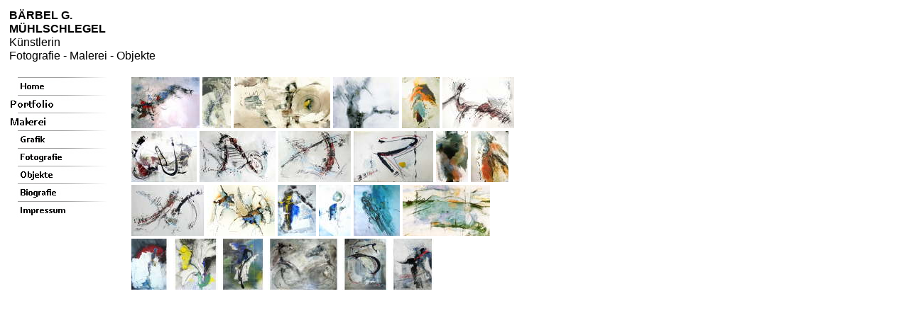

--- FILE ---
content_type: text/html
request_url: http://monpetit.de/html/malerei.html
body_size: 32431
content:

<!DOCTYPE HTML PUBLIC "-//W3C//DTD HTML 4.01 Transitional//EN">
<html>
<head>
<title>Malerei</title>
<meta http-equiv="Content-Type" content="text/html; charset=ISO-8859-1">
<meta name="Generator" content="NetObjects Fusion 11 for Windows">
<script type="text/javascript">
<!--
function F_loadRollover(){} function F_roll(){}
//-->
</script>
<script type="text/javascript" src="../assets/rollover.js">
</script>
<link rel="stylesheet" type="text/css" href="../html/fusion.css">
<link rel="stylesheet" type="text/css" href="../html/style.css">
<link rel="stylesheet" type="text/css" href="../html/site.css">
</head>
<body>
 <table border="0" cellspacing="0" cellpadding="0" width="724">
  <tr valign="top" align="left">
   <td width="13" height="12"><img src="../assets/images/autogen/clearpixel.gif" width="13" height="1" border="0" alt=""></td>
   <td width="1"><img src="../assets/images/autogen/clearpixel.gif" width="1" height="1" border="0" alt=""></td>
   <td></td>
   <td width="30"><img src="../assets/images/autogen/clearpixel.gif" width="30" height="1" border="0" alt=""></td>
   <td width="48"><img src="../assets/images/autogen/clearpixel.gif" width="48" height="1" border="0" alt=""></td>
   <td width="491"><img src="../assets/images/autogen/clearpixel.gif" width="491" height="1" border="0" alt=""></td>
  </tr>
  <tr valign="top" align="left">
   <td></td>
   <td colspan="4" width="220" class="TextObject">
    <p style="margin-bottom: 0px;"><span style="font-family: Corbel, sans-serif;"><b>BÄRBEL G. MÜHLSCHLEGEL</b><br>Künstlerin<br>Fotografie - Malerei - Objekte</span></p>
   </td>
   <td></td>
  </tr>
  <tr valign="top" align="left">
   <td colspan="6" height="21"></td>
  </tr>
  <tr valign="top" align="left">
   <td colspan="2" height="200"></td>
   <td width="141">
    <table id="NavigationBar1" border="0" cellspacing="0" cellpadding="0" width="141">
     <tr valign="top" align="left">
      <td width="141" height="25"><a href="../index.html" class="nof-navButtonAnchor" onmouseover="F_loadRollover('Navigationsschaltflaeche1','',0);F_roll('Navigationsschaltflaeche1',1)" onmouseout="F_roll('Navigationsschaltflaeche1',0)"><img id="Navigationsschaltflaeche1" name="Navigationsschaltflaeche1" height="25" width="141" src="../assets/images/autogen/Home_Nregular_1.jpg" onmouseover="F_loadRollover(this,'Home_NRregularRollover_1.jpg',0)" border="0" alt="Home" title="Home"></a></td>
     </tr>
     <tr valign="top" align="left">
      <td width="141" height="25"><a href="../html/portfolio.html" class="nof-navButtonAnchor" onmouseover="F_loadRollover('Navigationsschaltflaeche2','',0);F_roll('Navigationsschaltflaeche2',1)" onmouseout="F_roll('Navigationsschaltflaeche2',0)"><img id="Navigationsschaltflaeche2" name="Navigationsschaltflaeche2" height="25" width="141" src="../assets/images/autogen/Portfolio_Hhighlighted_1.jpg" onmouseover="F_loadRollover(this,'Portfolio_HRhighlightedRollover_1.jpg',0)" border="0" alt="Portfolio" title="Portfolio"></a></td>
     </tr>
     <tr valign="top" align="left">
      <td width="141" height="25"><a href="../html/malerei.html" class="nof-navButtonAnchor" onmouseover="F_loadRollover('Navigationsschaltflaeche3','',0);F_roll('Navigationsschaltflaeche3',1)" onmouseout="F_roll('Navigationsschaltflaeche3',0)"><img id="Navigationsschaltflaeche3" name="Navigationsschaltflaeche3" height="25" width="141" src="../assets/images/autogen/Malerei_Hhighlighted_1.jpg" onmouseover="F_loadRollover(this,'Malerei_HRhighlightedRollover_1.jpg',0)" border="0" alt="Malerei" title="Malerei"></a></td>
     </tr>
     <tr valign="top" align="left">
      <td width="141" height="25"><a href="../html/grafik.html" class="nof-navButtonAnchor" onmouseover="F_loadRollover('Navigationsschaltflaeche4','',0);F_roll('Navigationsschaltflaeche4',1)" onmouseout="F_roll('Navigationsschaltflaeche4',0)"><img id="Navigationsschaltflaeche4" name="Navigationsschaltflaeche4" height="25" width="141" src="../assets/images/autogen/Grafik_Nregular_1.jpg" onmouseover="F_loadRollover(this,'Grafik_NRregularRollover_1.jpg',0)" border="0" alt="Grafik" title="Grafik"></a></td>
     </tr>
     <tr valign="top" align="left">
      <td width="141" height="25"><a href="../html/fotografie.html" class="nof-navButtonAnchor" onmouseover="F_loadRollover('Navigationsschaltflaeche5','',0);F_roll('Navigationsschaltflaeche5',1)" onmouseout="F_roll('Navigationsschaltflaeche5',0)"><img id="Navigationsschaltflaeche5" name="Navigationsschaltflaeche5" height="25" width="141" src="../assets/images/autogen/Fotografie_Nregular_1.jpg" onmouseover="F_loadRollover(this,'Fotografie_NRregularRollover_1.jpg',0)" border="0" alt="Fotografie" title="Fotografie"></a></td>
     </tr>
     <tr valign="top" align="left">
      <td width="141" height="25"><a href="../html/objekte.html" class="nof-navButtonAnchor" onmouseover="F_loadRollover('Navigationsschaltflaeche6','',0);F_roll('Navigationsschaltflaeche6',1)" onmouseout="F_roll('Navigationsschaltflaeche6',0)"><img id="Navigationsschaltflaeche6" name="Navigationsschaltflaeche6" height="25" width="141" src="../assets/images/autogen/Objekte_Nregular_1.jpg" onmouseover="F_loadRollover(this,'Objekte_NRregularRollover_1.jpg',0)" border="0" alt="Objekte" title="Objekte"></a></td>
     </tr>
     <tr valign="top" align="left">
      <td width="141" height="25"><a href="../html/biografie.html" class="nof-navButtonAnchor" onmouseover="F_loadRollover('Navigationsschaltflaeche7','',0);F_roll('Navigationsschaltflaeche7',1)" onmouseout="F_roll('Navigationsschaltflaeche7',0)"><img id="Navigationsschaltflaeche7" name="Navigationsschaltflaeche7" height="25" width="141" src="../assets/images/autogen/Biografie_Nregular_1.jpg" onmouseover="F_loadRollover(this,'Biografie_NRregularRollover_1.jpg',0)" border="0" alt="Biografie" title="Biografie"></a></td>
     </tr>
     <tr valign="top" align="left">
      <td width="141" height="25"><a href="../html/impressum.html" class="nof-navButtonAnchor" onmouseover="F_loadRollover('Navigationsschaltflaeche8','',0);F_roll('Navigationsschaltflaeche8',1)" onmouseout="F_roll('Navigationsschaltflaeche8',0)"><img id="Navigationsschaltflaeche8" name="Navigationsschaltflaeche8" height="25" width="141" src="../assets/images/autogen/Impressum_Nregular_1.jpg" onmouseover="F_loadRollover(this,'Impressum_NRregularRollover_1.jpg',0)" border="0" alt="Impressum" title="Impressum"></a></td>
     </tr>
    </table>
   </td>
   <td></td>
   <td colspan="2" rowspan="2" width="539">
    <table id="Tabelle1" border="0" cellspacing="0" cellpadding="0">
     <tr>
      <td width="539">
       <table width="539" border="0" cellspacing="0" cellpadding="0" align="left">
        <tr>
         <td>
          <table id="Tabelle47" border="0" cellspacing="0" cellpadding="0" width="100%">
           <tr valign="top" align="left">
            <td width="0"></td>
            <td width="1">
             <table id="Tabelle48" border="0" cellspacing="0" cellpadding="0" width="100%">
              <tr>
               <td width="96">
                <table id="Tabelle49" border="0" cellspacing="0" cellpadding="0" width="100%">
                 <tr>
                  <td width="96">
                   <p style="margin-bottom: 0px;"><a href="../html/malerei_0.html"><img id="Datenfeld3" height="72" width="96" src="../assets/images/db_images/db_934.jpg" vspace="0" hspace="0" align="bottom" border="0" alt="Werk-Verz. Nr. 934   Material, Acryl auf Leinwand   150 x 200 cm" title="Werk-Verz. Nr. 934   Material, Acryl auf Leinwand   150 x 200 cm"></a></p>
                  </td>
                 </tr>
                </table>
               </td>
              </tr>
             </table>
            </td>
            <td width="4">
             <p style="margin-bottom: 0px;"><img src="../assets/images/autogen/clearpixel.gif" width="4" height="72" border="0" alt=""></p>
            </td>
            <td></td>
            <td width="1">
             <table id="Tabelle50" border="0" cellspacing="0" cellpadding="0" width="100%">
              <tr>
               <td width="40">
                <table id="Tabelle51" border="0" cellspacing="0" cellpadding="0" width="100%">
                 <tr>
                  <td width="40">
                   <p style="margin-bottom: 0px;"><a href="../html/malerei_1.html"><img id="Datenfeld4" height="72" width="40" src="../assets/images/db_images/db_Acryl7792.jpg" vspace="0" hspace="0" align="bottom" border="0" alt="Werkverz. 7792  Material, Acryl auf Leinw.  150 x 240 cm" title="Werkverz. 7792  Material, Acryl auf Leinw.  150 x 240 cm"></a></p>
                  </td>
                 </tr>
                </table>
               </td>
              </tr>
             </table>
            </td>
            <td width="4">
             <p style="margin-bottom: 0px;"><img src="../assets/images/autogen/clearpixel.gif" width="4" height="72" border="0" alt=""></p>
            </td>
            <td></td>
            <td width="1">
             <table id="Tabelle52" border="0" cellspacing="0" cellpadding="0" width="100%">
              <tr>
               <td width="136">
                <table id="Tabelle53" border="0" cellspacing="0" cellpadding="0" width="100%">
                 <tr>
                  <td width="136">
                   <p style="margin-bottom: 0px;"><a href="../html/malerei_2.html"><img id="Datenfeld5" height="72" width="136" src="../assets/images/db_images/db_Alpha_und_Omega.jpg" vspace="0" hspace="0" align="bottom" border="0" alt="&quot;Alpha und Omega&quot;   Acryl auf Leinwand   140 x 200 cm" title="&quot;Alpha und Omega&quot;   Acryl auf Leinwand   140 x 200 cm"></a></p>
                  </td>
                 </tr>
                </table>
               </td>
              </tr>
             </table>
            </td>
            <td width="4">
             <p style="margin-bottom: 0px;"><img src="../assets/images/autogen/clearpixel.gif" width="4" height="72" border="0" alt=""></p>
            </td>
            <td></td>
            <td width="1">
             <table id="Tabelle54" border="0" cellspacing="0" cellpadding="0" width="100%">
              <tr>
               <td width="93">
                <table id="Tabelle55" border="0" cellspacing="0" cellpadding="0" width="100%">
                 <tr>
                  <td width="93">
                   <p style="margin-bottom: 0px;"><a href="../html/malerei_3.html"><img id="Datenfeld6" height="72" width="93" src="../assets/images/db_images/db_Baum.jpg" vspace="0" hspace="0" align="bottom" border="0" alt="&quot;Baum&quot;   Acryl auf Leinwand   150 x 240 cm" title="&quot;Baum&quot;   Acryl auf Leinwand   150 x 240 cm"></a></p>
                  </td>
                 </tr>
                </table>
               </td>
              </tr>
             </table>
            </td>
            <td width="4">
             <p style="margin-bottom: 0px;"><img src="../assets/images/autogen/clearpixel.gif" width="4" height="72" border="0" alt=""></p>
            </td>
            <td></td>
            <td width="1">
             <table id="Tabelle56" border="0" cellspacing="0" cellpadding="0" width="100%">
              <tr>
               <td width="53">
                <table id="Tabelle57" border="0" cellspacing="0" cellpadding="0" width="100%">
                 <tr>
                  <td width="53">
                   <p style="margin-bottom: 0px;"><a href="../html/malerei_4.html"><img id="Datenfeld7" height="72" width="53" src="../assets/images/db_images/db_Bild2_bearbeitet-1.jpg" vspace="0" hspace="0" align="bottom" border="0" alt="Werk-Verz. Nr. 973   Acryl auf Leinwand   70 x 90 cm" title="Werk-Verz. Nr. 973   Acryl auf Leinwand   70 x 90 cm"></a></p>
                  </td>
                 </tr>
                </table>
               </td>
              </tr>
             </table>
            </td>
            <td width="4">
             <p style="margin-bottom: 0px;"><img src="../assets/images/autogen/clearpixel.gif" width="4" height="72" border="0" alt=""></p>
            </td>
            <td></td>
            <td width="1">
             <table id="Tabelle58" border="0" cellspacing="0" cellpadding="0" width="100%">
              <tr>
               <td width="101">
                <table id="Tabelle59" border="0" cellspacing="0" cellpadding="0" width="100%">
                 <tr>
                  <td width="101">
                   <p style="margin-bottom: 0px;"><a href="../html/malerei_5.html"><img id="Datenfeld8" height="72" width="101" src="../assets/images/db_images/db_DSC001482.jpg" vspace="0" hspace="0" align="bottom" border="0" alt="Serie Nr. 4311/ 190   Acryl auf Papier kaschiert auf Mdf   70 x 100 cm" title="Serie Nr. 4311/ 190   Acryl auf Papier kaschiert auf Mdf   70 x 100 cm"></a></p>
                  </td>
                 </tr>
                </table>
               </td>
              </tr>
             </table>
            </td>
           </tr>
          </table>
         </td>
        </tr>
       </table>
      </td>
     </tr>
     <tr style="height: 4px;">
      <td>
       <p style="margin-bottom: 0px;"><img src="../assets/images/autogen/clearpixel.gif" width="539" height="4" border="0" alt=""></p>
      </td>
     </tr>
     <tr>
      <td>
       <table width="531" border="0" cellspacing="0" cellpadding="0" align="left">
        <tr>
         <td>
          <table id="Tabelle60" border="0" cellspacing="0" cellpadding="0" width="100%">
           <tr valign="top" align="left">
            <td width="0"></td>
            <td width="1">
             <table id="Tabelle61" border="0" cellspacing="0" cellpadding="0" width="100%">
              <tr>
               <td width="92">
                <table id="Tabelle62" border="0" cellspacing="0" cellpadding="0" width="100%">
                 <tr>
                  <td width="92">
                   <p style="margin-bottom: 0px;"><a href="../html/malerei_6.html"><img id="Datenfeld9" height="72" width="92" src="../assets/images/db_images/db_DSC00455_bearbeitet-1.jpg" vspace="0" hspace="0" align="bottom" border="0" alt="Werk-Verz. Nr. 4092   Acryl   90 x 120 cm" title="Werk-Verz. Nr. 4092   Acryl   90 x 120 cm"></a></p>
                  </td>
                 </tr>
                </table>
               </td>
              </tr>
             </table>
            </td>
            <td width="4">
             <p style="margin-bottom: 0px;"><img src="../assets/images/autogen/clearpixel.gif" width="4" height="72" border="0" alt=""></p>
            </td>
            <td></td>
            <td width="1">
             <table id="Tabelle63" border="0" cellspacing="0" cellpadding="0" width="100%">
              <tr>
               <td width="107">
                <table id="Tabelle64" border="0" cellspacing="0" cellpadding="0" width="100%">
                 <tr>
                  <td width="107">
                   <p style="margin-bottom: 0px;"><a href="../html/malerei_7.html"><img id="Datenfeld10" height="72" width="107" src="../assets/images/db_images/db_DSC004612.jpg" vspace="0" hspace="0" align="bottom" border="0" alt="Nr. 590" title="Nr. 590"></a></p>
                  </td>
                 </tr>
                </table>
               </td>
              </tr>
             </table>
            </td>
            <td width="4">
             <p style="margin-bottom: 0px;"><img src="../assets/images/autogen/clearpixel.gif" width="4" height="72" border="0" alt=""></p>
            </td>
            <td></td>
            <td width="1">
             <table id="Tabelle65" border="0" cellspacing="0" cellpadding="0" width="100%">
              <tr>
               <td width="102">
                <table id="Tabelle66" border="0" cellspacing="0" cellpadding="0" width="100%">
                 <tr>
                  <td width="102">
                   <p style="margin-bottom: 0px;"><a href="../html/malerei_8.html"><img id="Datenfeld11" height="72" width="102" src="../assets/images/db_images/db_DSC004782.jpg" vspace="0" hspace="0" align="bottom" border="0" alt="Nr. 490" title="Nr. 490"></a></p>
                  </td>
                 </tr>
                </table>
               </td>
              </tr>
             </table>
            </td>
            <td width="4">
             <p style="margin-bottom: 0px;"><img src="../assets/images/autogen/clearpixel.gif" width="4" height="72" border="0" alt=""></p>
            </td>
            <td></td>
            <td width="1">
             <table id="Tabelle67" border="0" cellspacing="0" cellpadding="0" width="100%">
              <tr>
               <td width="112">
                <table id="Tabelle68" border="0" cellspacing="0" cellpadding="0" width="100%">
                 <tr>
                  <td width="112">
                   <p style="margin-bottom: 0px;"><a href="../html/malerei_9.html"><img id="Datenfeld12" height="72" width="112" src="../assets/images/db_images/db_DSC03647.jpg" vspace="0" hspace="0" align="bottom" border="0" alt="Werk-Verz. Nr. 4711   Acryl auf Pappe   60 x 100 cm" title="Werk-Verz. Nr. 4711   Acryl auf Pappe   60 x 100 cm"></a></p>
                  </td>
                 </tr>
                </table>
               </td>
              </tr>
             </table>
            </td>
            <td width="4">
             <p style="margin-bottom: 0px;"><img src="../assets/images/autogen/clearpixel.gif" width="4" height="72" border="0" alt=""></p>
            </td>
            <td></td>
            <td width="1">
             <table id="Tabelle69" border="0" cellspacing="0" cellpadding="0" width="100%">
              <tr>
               <td width="45">
                <table id="Tabelle70" border="0" cellspacing="0" cellpadding="0" width="100%">
                 <tr>
                  <td width="45">
                   <p style="margin-bottom: 0px;"><a href="../html/malerei_10.html"><img id="Datenfeld13" height="72" width="45" src="../assets/images/db_images/db_File0361.jpg" vspace="0" hspace="0" align="bottom" border="0" alt="Werk-Verz. Nr. 2889   Aquarell   90 x 140 cm" title="Werk-Verz. Nr. 2889   Aquarell   90 x 140 cm"></a></p>
                  </td>
                 </tr>
                </table>
               </td>
              </tr>
             </table>
            </td>
            <td width="4">
             <p style="margin-bottom: 0px;"><img src="../assets/images/autogen/clearpixel.gif" width="4" height="72" border="0" alt=""></p>
            </td>
            <td></td>
            <td width="1">
             <table id="Tabelle71" border="0" cellspacing="0" cellpadding="0" width="100%">
              <tr>
               <td width="53">
                <table id="Tabelle72" border="0" cellspacing="0" cellpadding="0" width="100%">
                 <tr>
                  <td width="53">
                   <p style="margin-bottom: 0px;"><a href="../html/malerei_11.html"><img id="Datenfeld14" height="72" width="53" src="../assets/images/db_images/db_ohneTitel__1_.jpg" vspace="0" hspace="0" align="bottom" border="0" alt="Werk-Verz. Nr. 971   Acryl auf Leinwand   70 x 90 cm" title="Werk-Verz. Nr. 971   Acryl auf Leinwand   70 x 90 cm"></a></p>
                  </td>
                 </tr>
                </table>
               </td>
              </tr>
             </table>
            </td>
           </tr>
          </table>
         </td>
        </tr>
       </table>
      </td>
     </tr>
     <tr style="height: 4px;">
      <td>
       <p style="margin-bottom: 0px;"><img src="../assets/images/autogen/clearpixel.gif" width="539" height="4" border="0" alt=""></p>
      </td>
     </tr>
     <tr>
      <td>
       <table width="505" border="0" cellspacing="0" cellpadding="0" align="left">
        <tr>
         <td>
          <table id="Tabelle73" border="0" cellspacing="0" cellpadding="0" width="100%">
           <tr valign="top" align="left">
            <td width="0"></td>
            <td width="1">
             <table id="Tabelle74" border="0" cellspacing="0" cellpadding="0" width="100%">
              <tr>
               <td width="102">
                <table id="Tabelle75" border="0" cellspacing="0" cellpadding="0" width="100%">
                 <tr>
                  <td width="102">
                   <p style="margin-bottom: 0px;"><a href="../html/malerei_12.html"><img id="Datenfeld15" height="72" width="102" src="../assets/images/db_images/db_DSC036482.jpg" vspace="0" hspace="0" align="bottom" border="0" alt="Nr. 390" title="Nr. 390"></a></p>
                  </td>
                 </tr>
                </table>
               </td>
              </tr>
             </table>
            </td>
            <td width="4">
             <p style="margin-bottom: 0px;"><img src="../assets/images/autogen/clearpixel.gif" width="4" height="72" border="0" alt=""></p>
            </td>
            <td></td>
            <td width="1">
             <table id="Tabelle76" border="0" cellspacing="0" cellpadding="0" width="100%">
              <tr>
               <td width="96">
                <table id="Tabelle77" border="0" cellspacing="0" cellpadding="0" width="100%">
                 <tr>
                  <td width="96">
                   <p style="margin-bottom: 0px;"><a href="../html/malerei_13.html"><img id="Datenfeld16" height="72" width="96" src="../assets/images/db_images/db_ohneTitel.jpg" vspace="0" hspace="0" align="bottom" border="0" alt="&quot;Tempi Passati&quot;  60 x 80 cm" title="&quot;Tempi Passati&quot;  60 x 80 cm"></a></p>
                  </td>
                 </tr>
                </table>
               </td>
              </tr>
             </table>
            </td>
            <td width="4">
             <p style="margin-bottom: 0px;"><img src="../assets/images/autogen/clearpixel.gif" width="4" height="72" border="0" alt=""></p>
            </td>
            <td></td>
            <td width="1">
             <table id="Tabelle78" border="0" cellspacing="0" cellpadding="0" width="100%">
              <tr>
               <td width="54">
                <table id="Tabelle79" border="0" cellspacing="0" cellpadding="0" width="100%">
                 <tr>
                  <td width="54">
                   <p style="margin-bottom: 0px;"><a href="../html/malerei_14.html"><img id="Datenfeld17" height="72" width="54" src="../assets/images/db_images/db_9257.jpg" vspace="0" hspace="0" align="bottom" border="0" alt="Werk-Verz. Nr. 9257   Acryl auf Leinwand   150 x 200 cm" title="Werk-Verz. Nr. 9257   Acryl auf Leinwand   150 x 200 cm"></a></p>
                  </td>
                 </tr>
                </table>
               </td>
              </tr>
             </table>
            </td>
            <td width="4">
             <p style="margin-bottom: 0px;"><img src="../assets/images/autogen/clearpixel.gif" width="4" height="72" border="0" alt=""></p>
            </td>
            <td></td>
            <td width="1">
             <table id="Tabelle80" border="0" cellspacing="0" cellpadding="0" width="100%">
              <tr>
               <td width="45">
                <table id="Tabelle81" border="0" cellspacing="0" cellpadding="0" width="100%">
                 <tr>
                  <td width="45">
                   <p style="margin-bottom: 0px;"><a href="../html/malerei_15.html"><img id="Datenfeld18" height="72" width="45" src="../assets/images/db_images/db_9521.jpg" vspace="0" hspace="0" align="bottom" border="0" alt="Werk-Verz. Nr. 9521   Acryl auf Mdf   100 x 150 cm" title="Werk-Verz. Nr. 9521   Acryl auf Mdf   100 x 150 cm"></a></p>
                  </td>
                 </tr>
                </table>
               </td>
              </tr>
             </table>
            </td>
            <td width="4">
             <p style="margin-bottom: 0px;"><img src="../assets/images/autogen/clearpixel.gif" width="4" height="72" border="0" alt=""></p>
            </td>
            <td></td>
            <td width="1">
             <table id="Tabelle82" border="0" cellspacing="0" cellpadding="0" width="100%">
              <tr>
               <td width="65">
                <table id="Tabelle83" border="0" cellspacing="0" cellpadding="0" width="100%">
                 <tr>
                  <td width="65">
                   <p style="margin-bottom: 0px;"><a href="../html/malerei_16.html"><img id="Datenfeld19" height="72" width="65" src="../assets/images/db_images/db_956.jpg" vspace="0" hspace="0" align="bottom" border="0" alt="Nr. 956" title="Nr. 956"></a></p>
                  </td>
                 </tr>
                </table>
               </td>
              </tr>
             </table>
            </td>
            <td width="4">
             <p style="margin-bottom: 0px;"><img src="../assets/images/autogen/clearpixel.gif" width="4" height="72" border="0" alt=""></p>
            </td>
            <td></td>
            <td width="1">
             <table id="Tabelle84" border="0" cellspacing="0" cellpadding="0" width="100%">
              <tr>
               <td width="123">
                <table id="Tabelle85" border="0" cellspacing="0" cellpadding="0" width="100%">
                 <tr>
                  <td width="123">
                   <p style="margin-bottom: 0px;"><a href="../html/malerei_17.html"><img id="Datenfeld20" height="72" width="123" src="../assets/images/db_images/db_Landscape.jpg" vspace="0" hspace="0" align="bottom" border="0" alt="Landscape" title="Landscape"></a></p>
                  </td>
                 </tr>
                </table>
               </td>
              </tr>
             </table>
            </td>
           </tr>
          </table>
         </td>
        </tr>
       </table>
      </td>
     </tr>
     <tr style="height: 4px;">
      <td>
       <p style="margin-bottom: 0px;"><img src="../assets/images/autogen/clearpixel.gif" width="539" height="4" border="0" alt=""></p>
      </td>
     </tr>
     <tr>
      <td>
       <table width="426" border="0" cellspacing="0" cellpadding="0" align="left">
        <tr>
         <td>
          <table id="Table703" border="0" cellspacing="0" cellpadding="0" width="100%">
           <tr valign="top" align="left">
            <td width="0"></td>
            <td width="1">
             <table id="Tabelle86" border="0" cellspacing="0" cellpadding="0" width="100%">
              <tr>
               <td width="55">
                <table id="Tabelle87" border="0" cellspacing="0" cellpadding="0" width="100%">
                 <tr>
                  <td width="55">
                   <p style="margin-bottom: 0px;"><a href="../html/malerei_18.html"><img id="Datenfeld21" height="72" width="55" src="../assets/images/db_images/db_004.jpg" vspace="0" hspace="0" align="bottom" border="0" alt="Nr. 004" title="Nr. 004"></a></p>
                  </td>
                 </tr>
                </table>
               </td>
              </tr>
             </table>
            </td>
            <td width="4">
             <p style="margin-bottom: 0px;"><img src="../assets/images/autogen/clearpixel.gif" width="4" height="72" border="0" alt=""></p>
            </td>
            <td></td>
            <td width="1">
             <table id="Tabelle88" border="0" cellspacing="0" cellpadding="0" width="100%">
              <tr>
               <td width="63">
                <table id="Tabelle89" border="0" cellspacing="0" cellpadding="0" width="100%">
                 <tr>
                  <td width="63">
                   <p style="margin-bottom: 0px;"><a href="../html/malerei_19.html"><img id="Datenfeld22" height="72" width="63" src="../assets/images/db_images/db_541.jpg" vspace="0" hspace="0" align="bottom" border="0" alt="Nr. 541" title="Nr. 541"></a></p>
                  </td>
                 </tr>
                </table>
               </td>
              </tr>
             </table>
            </td>
            <td width="4">
             <p style="margin-bottom: 0px;"><img src="../assets/images/autogen/clearpixel.gif" width="4" height="72" border="0" alt=""></p>
            </td>
            <td></td>
            <td width="1">
             <table id="Tabelle90" border="0" cellspacing="0" cellpadding="0" width="100%">
              <tr>
               <td width="62">
                <table id="Tabelle91" border="0" cellspacing="0" cellpadding="0" width="100%">
                 <tr>
                  <td width="62">
                   <p style="margin-bottom: 0px;"><a href="../html/malerei_20.html"><img id="Datenfeld23" height="72" width="62" src="../assets/images/db_images/db_DSC00581.jpg" vspace="0" hspace="0" align="bottom" border="0"></a></p>
                  </td>
                 </tr>
                </table>
               </td>
              </tr>
             </table>
            </td>
            <td width="4">
             <p style="margin-bottom: 0px;"><img src="../assets/images/autogen/clearpixel.gif" width="4" height="72" border="0" alt=""></p>
            </td>
            <td></td>
            <td width="1">
             <table id="Tabelle92" border="0" cellspacing="0" cellpadding="0" width="100%">
              <tr>
               <td width="101">
                <table id="Tabelle93" border="0" cellspacing="0" cellpadding="0" width="100%">
                 <tr>
                  <td width="101">
                   <p style="margin-bottom: 0px;"><a href="../html/malerei_21.html"><img id="Datenfeld24" height="72" width="101" src="../assets/images/db_images/db_DSC00584.jpg" vspace="0" hspace="0" align="bottom" border="0"></a></p>
                  </td>
                 </tr>
                </table>
               </td>
              </tr>
             </table>
            </td>
            <td width="4">
             <p style="margin-bottom: 0px;"><img src="../assets/images/autogen/clearpixel.gif" width="4" height="72" border="0" alt=""></p>
            </td>
            <td></td>
            <td width="1">
             <table id="Tabelle94" border="0" cellspacing="0" cellpadding="0" width="100%">
              <tr>
               <td width="65">
                <table id="Tabelle95" border="0" cellspacing="0" cellpadding="0" width="100%">
                 <tr>
                  <td width="65">
                   <p style="margin-bottom: 0px;"><a href="../html/malerei_22.html"><img id="Datenfeld25" height="72" width="65" src="../assets/images/db_images/db_DSC02993.jpg" vspace="0" hspace="0" align="bottom" border="0"></a></p>
                  </td>
                 </tr>
                </table>
               </td>
              </tr>
             </table>
            </td>
            <td width="4">
             <p style="margin-bottom: 0px;"><img src="../assets/images/autogen/clearpixel.gif" width="4" height="72" border="0" alt=""></p>
            </td>
            <td></td>
            <td width="1">
             <table id="Table2" border="0" cellspacing="0" cellpadding="0" width="100%">
              <tr>
               <td width="60">
                <table id="PhotoTable" border="0" cellspacing="0" cellpadding="0" width="100%">
                 <tr>
                  <td width="60">
                   <p style="margin-bottom: 0px;"><a href="../html/malerei_23.html"><img id="Datenfeld2" height="72" width="60" src="../assets/images/db_images/db_DSC09847.jpg" vspace="0" hspace="0" align="bottom" border="0"></a></p>
                  </td>
                 </tr>
                </table>
               </td>
              </tr>
             </table>
            </td>
           </tr>
          </table>
         </td>
        </tr>
       </table>
      </td>
     </tr>
    </table>
   </td>
  </tr>
  <tr valign="top" align="left">
   <td colspan="4" height="100"></td>
  </tr>
 </table>
</body>
</html>
 

--- FILE ---
content_type: text/css
request_url: http://monpetit.de/html/style.css
body_size: 1020
content:
BODY{	font-family : Corbel;
	font-size : 14px;
	background-image : none
}


.nof_GlasgowTealSilverNavbar4-Regular {
	font-family: Corbel,              sans-serif;
	font-size : 13px;
	font-style : normal;
	font-weight : bold
}

.nof_GlasgowTealSilverNavbar5-Rollover {
	color: rgb(0,0,255);
	font-family : Corbel;
	font-size : 13px;
	font-style : normal;
	font-weight : bold
}

.nof_GlasgowTealSilverNavbar7-HighlightedRollover {
	color: rgb(0,0,255);
	font-family : Corbel;
	font-style : normal;
	font-weight : bold;
	font-size : 0px
}

.nof_GlasgowTealSilverNavbar10-Rollover {
	color: rgb(0,0,255);
	font-family : Corbel;
	font-size : 14px
}

.nof_GlasgowTealSilverNavbar12-HighlightedRollover {
	color: rgb(0,0,255);
	font-family : Corbel
}

.nof_GlasgowTealSilverNavbar9-Regular {
	font-family: Corbel,    sans-serif
}

.nof_GlasgowTealSilverNavbar6-Highlighted {
	font-family: Corbel;
	font-size : 0px;
	font-style : normal;
	font-weight : bold
}

.nof_GlasgowTealSilverNavbar11-Highlighted {
	font-family: Corbel
}